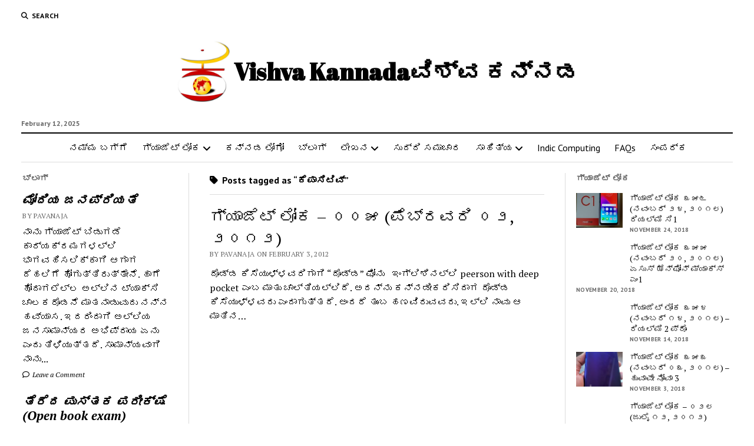

--- FILE ---
content_type: text/css; charset=UTF-8
request_url: http://vishvakannada.com/?mlnmenu=css&ver=6.3.5
body_size: 537
content:
#suckerfishnav {background:#84605f;font-size:12px;font-family:verdana,sans-serif;font-weight:normal;	width:100%;}
#suckerfishnav, #suckerfishnav ul {float:left;list-style:none;line-height:28px;padding:0;margin:0;	width:100%;}#suckerfishnav a {display:block;color:#ffffff;text-decoration:none;padding:0px 10px;}
#suckerfishnav li {float:left;padding:0;}#suckerfishnav ul {position:absolute;left:-999em;height:auto;	width:151px;font-weight:normal;margin:0;line-height:1;	border:0;border-top:1px solid #666666;	}
#suckerfishnav li li {	width:149px;border-bottom:1px solid #666666;border-left:1px solid #666666;border-right:1px solid #666666;font-weight:normal;font-family:verdana,sans-serif;}
#suckerfishnav li li a {padding:4px 10px;	width:130px;font-size:12px;color:#ffffff;}
#suckerfishnav li ul ul {margin:-21px 0 0 150px;}
#suckerfishnav li li:hover {background:#702e2c;}
#suckerfishnav li ul li:hover a, #suckerfishnav li ul li li:hover a, #suckerfishnav li ul li li li:hover a, #suckerfishnav li ul li li li:hover a  {color:#ffffff;}#suckerfishnav li:hover a, #suckerfishnav li.sfhover a {color:#ffffff;}
#suckerfishnav li:hover li a, #suckerfishnav li li:hover li a, #suckerfishnav li li li:hover li a, #suckerfishnav li li li li:hover li a {color:#ffffff;}
#suckerfishnav li:hover ul ul, #suckerfishnav li:hover ul ul ul, #suckerfishnav li:hover ul ul ul ul, #suckerfishnav li.sfhover ul ul, #suckerfishnav li.sfhover ul ul ul, #suckerfishnav li.sfhover ul ul ul ul  {left:-999em;}
#suckerfishnav li:hover ul, #suckerfishnav li li:hover ul, #suckerfishnav li li li:hover ul, #suckerfishnav li li li li:hover ul, #suckerfishnav li.sfhover ul, #suckerfishnav li li.sfhover ul, #suckerfishnav li li li.sfhover ul, #suckerfishnav li li li li.sfhover ul  {left:auto;background:#993b38;}
#suckerfishnav li:hover, #suckerfishnav li.sfhover {background:#702e2c;}